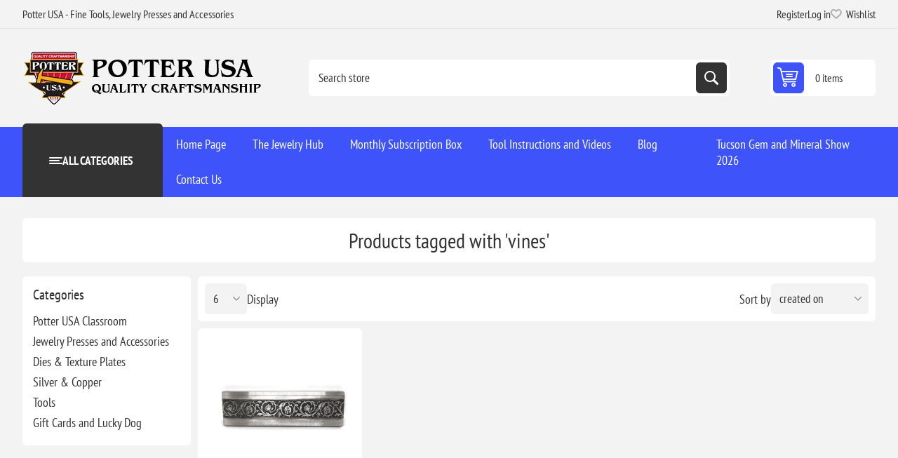

--- FILE ---
content_type: text/html; charset=utf-8
request_url: https://www.potterusa.com/NopAjaxCart/GetAjaxCartButtonsAjax
body_size: -71
content:


        <div class="ajax-cart-button-wrapper" data-productid="6057" data-isproductpage="false">
                <button type="button" class="button-2 product-box-add-to-cart-button nopAjaxCartProductListAddToCartButton" data-productid="6057">
                    Add to cart
                </button>


        </div>


--- FILE ---
content_type: application/javascript; charset=UTF-8
request_url: https://www.potterusa.com/cdn-cgi/challenge-platform/h/b/scripts/jsd/d251aa49a8a3/main.js?
body_size: 8214
content:
window._cf_chl_opt={AKGCx8:'b'};~function(A7,zV,zy,zr,zk,zd,zu,zf,A1,A2){A7=b,function(j,z,AV,A6,A,R){for(AV={j:568,z:598,A:393,R:390,B:418,N:424,G:502,W:636,s:398,I:504,U:594,E:415},A6=b,A=j();!![];)try{if(R=-parseInt(A6(AV.j))/1*(parseInt(A6(AV.z))/2)+parseInt(A6(AV.A))/3*(parseInt(A6(AV.R))/4)+-parseInt(A6(AV.B))/5*(parseInt(A6(AV.N))/6)+-parseInt(A6(AV.G))/7+parseInt(A6(AV.W))/8*(-parseInt(A6(AV.s))/9)+parseInt(A6(AV.I))/10*(parseInt(A6(AV.U))/11)+parseInt(A6(AV.E))/12,R===z)break;else A.push(A.shift())}catch(B){A.push(A.shift())}}(H,296729),zV=this||self,zy=zV[A7(434)],zr=null,zk=zO(),zd=function(Ru,Rd,RJ,Rk,RO,RC,At,z,A,R,B){return Ru={j:404,z:462,A:562,R:388,B:406,N:452,G:464,W:517},Rd={j:461,z:425,A:410,R:463,B:630,N:613,G:531,W:613,s:615,I:461,U:603,E:461,M:449,g:410,X:626,Q:628,m:472,a:439,l:461,v:425,h:463,D:540,T:499,o:546,Z:564,x:615,P:534,K:564,V:438},RJ={j:601,z:507,A:490,R:407,B:438,N:516,G:550,W:402},Rk={j:601,z:452,A:419,R:596,B:596},RO={j:493,z:416,A:489,R:437,B:437,N:494,G:550,W:564,s:508,I:455,U:481,E:455,M:474,g:470,X:562,Q:419,m:508,a:455,l:481,v:547,h:547,D:510,T:480,o:439,Z:615,x:531,P:497,K:439,V:615,y:527,L:444,F:410,i:615,e:575,n:567,C:615,c:419,O:410,k:615,J:461,d:439,f:463,Y:545,S:613,H0:481,H1:483,H2:492,H3:444,H4:419,H5:480,H6:444,H7:486,H8:615,H9:395,HH:486,Hp:514,Hb:634,Hj:461,HA:395,HR:591,HB:391,HN:615,Hw:615,HG:546},RC={j:577,z:532},At=A7,z={'vEesz':At(Ru.j),'Gbtzo':function(N,G){return N<G},'CadHg':function(N,G){return G==N},'oPdvJ':function(N,G){return N-G},'hDkvu':function(N,G){return N&G},'pCfSe':function(N,G){return G==N},'pCYhT':At(Ru.z),'wfbcO':function(N,G){return N<G},'aArgw':function(N,G){return G!==N},'DrPIA':At(Ru.A),'GObUS':At(Ru.R),'QzVNv':function(N,G){return N==G},'tTBzW':function(N,G){return N>G},'TcAdw':function(N,G){return G&N},'qOtXi':function(N,G){return N<G},'ANbYx':function(N,G){return G==N},'BPUIX':function(N,G){return N(G)},'DAmsx':function(N,G){return G==N},'LAZhe':function(N,G){return N(G)},'ydzoH':At(Ru.B),'HWyQJ':function(N,G){return N<<G},'cuGkS':function(N,G){return N|G},'LRbzH':function(N,G){return G==N},'ctywa':function(N,G){return N-G},'rvOqu':function(N,G){return N<<G},'UmGMO':function(N,G){return G&N},'mvKeQ':function(N,G,W){return N(G,W)},'RIhKI':At(Ru.N),'KEzVh':function(N,G){return N==G},'iheOb':function(N,G){return N==G},'uesIy':function(N,G){return N!=G},'uvYDD':function(N,G){return N<G},'IOSrM':function(N,G){return N!=G},'xRaWj':function(N,G){return G!=N},'ZqCHs':function(N,G){return N==G},'AOcla':function(N,G){return G*N},'WhsPV':function(N,G){return N<G},'MRlpK':function(N,G){return N<G},'eHYEw':function(N,G){return N(G)},'lKmHo':function(N,G){return N+G}},A=String[At(Ru.G)],R={'h':function(N,Rn,AI,G,W){return Rn={j:577,z:564},AI=At,G={},G[AI(RC.j)]=AI(RC.z),W=G,null==N?'':R.g(N,6,function(s,AU){return AU=AI,W[AU(Rn.j)][AU(Rn.z)](s)})},'g':function(N,G,W,AE,s,I,U,E,M,X,Q,D,T,o,Z,x,P,F,K){if(AE=At,z[AE(RO.j)]===AE(RO.z)){if(z[AE(RO.A)]==typeof A[AE(RO.R)])return B[AE(RO.B)](function(){}),'p'}else{if(null==N)return'';for(I={},U={},E='',M=2,X=3,Q=2,D=[],T=0,o=0,Z=0;z[AE(RO.N)](Z,N[AE(RO.G)]);Z+=1)if(x=N[AE(RO.W)](Z),Object[AE(RO.s)][AE(RO.I)][AE(RO.U)](I,x)||(I[x]=X++,U[x]=!0),P=E+x,Object[AE(RO.s)][AE(RO.E)][AE(RO.U)](I,P))E=P;else if(z[AE(RO.M)](z[AE(RO.g)],AE(RO.X)))return A[AE(RO.Q)](R);else{if(Object[AE(RO.m)][AE(RO.a)][AE(RO.l)](U,E)){if(z[AE(RO.M)](z[AE(RO.v)],z[AE(RO.h)])){for(K=0;z[AE(RO.D)](V,y);F<<=1,z[AE(RO.T)](i,z[AE(RO.o)](Q,1))?(M=0,C[AE(RO.Z)](s(O)),Z=0):J++,L++);for(F=F[AE(RO.Q)](0),D=0;8>Y;H0=H1<<1.66|z[AE(RO.x)](F,1),z[AE(RO.P)](H2,z[AE(RO.K)](H3,1))?(H4=0,H5[AE(RO.V)](H6(H7)),H8=0):H9++,F>>=1,S++);}else{if(256>E[AE(RO.Q)](0)){for(s=0;s<Q;T<<=1,z[AE(RO.y)](o,z[AE(RO.K)](G,1))?(o=0,D[AE(RO.Z)](W(T)),T=0):o++,s++);for(K=E[AE(RO.Q)](0),s=0;z[AE(RO.L)](8,s);T=T<<1|z[AE(RO.F)](K,1),z[AE(RO.T)](o,G-1)?(o=0,D[AE(RO.i)](W(T)),T=0):o++,K>>=1,s++);}else{for(K=1,s=0;z[AE(RO.e)](s,Q);T=T<<1|K,z[AE(RO.n)](o,G-1)?(o=0,D[AE(RO.C)](W(T)),T=0):o++,K=0,s++);for(K=E[AE(RO.c)](0),s=0;16>s;T=T<<1.21|z[AE(RO.O)](K,1),o==G-1?(o=0,D[AE(RO.k)](W(T)),T=0):o++,K>>=1,s++);}M--,M==0&&(M=Math[AE(RO.J)](2,Q),Q++),delete U[E]}}else for(K=I[E],s=0;s<Q;T=T<<1|1&K,z[AE(RO.T)](o,z[AE(RO.d)](G,1))?(o=0,D[AE(RO.i)](z[AE(RO.f)](W,T)),T=0):o++,K>>=1,s++);E=(M--,z[AE(RO.Y)](0,M)&&(M=Math[AE(RO.J)](2,Q),Q++),I[P]=X++,z[AE(RO.S)](String,x))}if(E!==''){if(Object[AE(RO.s)][AE(RO.a)][AE(RO.H0)](U,E)){if(z[AE(RO.H1)]!==z[AE(RO.H1)])A(AE(RO.H2),R.e);else{if(z[AE(RO.H3)](256,E[AE(RO.H4)](0))){for(s=0;z[AE(RO.e)](s,Q);T<<=1,z[AE(RO.H5)](o,G-1)?(o=0,D[AE(RO.V)](W(T)),T=0):o++,s++);for(K=E[AE(RO.H4)](0),s=0;z[AE(RO.H6)](8,s);T=z[AE(RO.H7)](T,1)|K&1.85,G-1==o?(o=0,D[AE(RO.H8)](W(T)),T=0):o++,K>>=1,s++);}else{for(K=1,s=0;z[AE(RO.D)](s,Q);T=z[AE(RO.H9)](z[AE(RO.HH)](T,1),K),z[AE(RO.Hp)](o,G-1)?(o=0,D[AE(RO.k)](W(T)),T=0):o++,K=0,s++);for(K=E[AE(RO.Q)](0),s=0;z[AE(RO.H3)](16,s);T=z[AE(RO.HH)](T,1)|1.55&K,o==z[AE(RO.Hb)](G,1)?(o=0,D[AE(RO.V)](W(T)),T=0):o++,K>>=1,s++);}M--,M==0&&(M=Math[AE(RO.Hj)](2,Q),Q++),delete U[E]}}else for(K=I[E],s=0;s<Q;T=z[AE(RO.HA)](z[AE(RO.HR)](T,1),z[AE(RO.HB)](K,1)),o==z[AE(RO.o)](G,1)?(o=0,D[AE(RO.C)](W(T)),T=0):o++,K>>=1,s++);M--,0==M&&Q++}for(K=2,s=0;s<Q;T=z[AE(RO.HA)](T<<1.46,K&1),G-1==o?(o=0,D[AE(RO.HN)](W(T)),T=0):o++,K>>=1,s++);for(;;)if(T<<=1,z[AE(RO.y)](o,G-1)){D[AE(RO.Hw)](W(T));break}else o++;return D[AE(RO.HG)]('')}},'j':function(N,AM,G,W){if(AM=At,G={},G[AM(RJ.j)]=z[AM(RJ.z)],W=G,AM(RJ.A)!==AM(RJ.R))return z[AM(RJ.B)](null,N)?'':z[AM(RJ.N)]('',N)?null:R.i(N[AM(RJ.G)],32768,function(s,Ag){return(Ag=AM,W[Ag(Rk.j)]===Ag(Rk.z))?N[Ag(Rk.A)](s):R&&B[Ag(Rk.R)]?N[Ag(Rk.B)]():''});else z[AM(RJ.W)](R,B,N)},'i':function(N,G,W,AX,s,I,U,E,M,X,Q,D,T,o,Z,x,K,P){for(AX=At,s=[],I=4,U=4,E=3,M=[],D=W(0),T=G,o=1,X=0;3>X;s[X]=X,X+=1);for(Z=0,x=Math[AX(Rd.j)](2,2),Q=1;z[AX(Rd.z)](Q,x);P=z[AX(Rd.A)](D,T),T>>=1,0==T&&(T=G,D=W(o++)),Z|=(0<P?1:0)*Q,Q<<=1);switch(Z){case 0:for(Z=0,x=Math[AX(Rd.j)](2,8),Q=1;Q!=x;P=D&T,T>>=1,T==0&&(T=G,D=z[AX(Rd.R)](W,o++)),Z|=(z[AX(Rd.B)](0,P)?1:0)*Q,Q<<=1);K=z[AX(Rd.N)](A,Z);break;case 1:for(Z=0,x=Math[AX(Rd.j)](2,16),Q=1;Q!=x;P=z[AX(Rd.G)](D,T),T>>=1,T==0&&(T=G,D=z[AX(Rd.W)](W,o++)),Z|=(0<P?1:0)*Q,Q<<=1);K=A(Z);break;case 2:return''}for(X=s[3]=K,M[AX(Rd.s)](K);;){if(o>N)return'';for(Z=0,x=Math[AX(Rd.I)](2,E),Q=1;z[AX(Rd.U)](Q,x);P=T&D,T>>=1,0==T&&(T=G,D=W(o++)),Z|=Q*(0<P?1:0),Q<<=1);switch(K=Z){case 0:for(Z=0,x=Math[AX(Rd.E)](2,8),Q=1;z[AX(Rd.M)](Q,x);P=z[AX(Rd.g)](D,T),T>>=1,z[AX(Rd.X)](0,T)&&(T=G,D=W(o++)),Z|=z[AX(Rd.Q)](z[AX(Rd.m)](0,P)?1:0,Q),Q<<=1);s[U++]=A(Z),K=z[AX(Rd.a)](U,1),I--;break;case 1:for(Z=0,x=Math[AX(Rd.l)](2,16),Q=1;z[AX(Rd.v)](Q,x);P=z[AX(Rd.g)](D,T),T>>=1,0==T&&(T=G,D=z[AX(Rd.h)](W,o++)),Z|=(z[AX(Rd.D)](0,P)?1:0)*Q,Q<<=1);s[U++]=z[AX(Rd.T)](A,Z),K=U-1,I--;break;case 2:return M[AX(Rd.o)]('')}if(0==I&&(I=Math[AX(Rd.I)](2,E),E++),s[K])K=s[K];else if(K===U)K=X+X[AX(Rd.Z)](0);else return null;M[AX(Rd.x)](K),s[U++]=z[AX(Rd.P)](X,K[AX(Rd.K)](0)),I--,X=K,z[AX(Rd.V)](0,I)&&(I=Math[AX(Rd.j)](2,E),E++)}}},B={},B[At(Ru.W)]=R.h,B}(),zu={},zu[A7(614)]='o',zu[A7(453)]='s',zu[A7(513)]='u',zu[A7(558)]='z',zu[A7(606)]='n',zu[A7(408)]='I',zu[A7(411)]='b',zf=zu,zV[A7(632)]=function(j,z,A,R,Bb,Bp,BH,Av,B,G,W,s,I,U,E){if(Bb={j:610,z:610,A:397,R:448,B:454,N:397,G:612,W:498,s:537,I:537,U:585,E:629,M:583,g:550,X:574,Q:405,m:503,a:565},Bp={j:616,z:550,A:610,R:618},BH={j:508,z:455,A:481,R:615},Av=A7,B={'ixbuk':function(M,g){return M===g},'ZloIf':function(M,g){return M<g},'jKrSw':function(M,g){return M+g},'wfpba':function(M,g,X){return M(g,X)}},B[Av(Bb.j)](null,z)||B[Av(Bb.z)](void 0,z))return R;for(G=A0(z),j[Av(Bb.A)][Av(Bb.R)]&&(G=G[Av(Bb.B)](j[Av(Bb.N)][Av(Bb.R)](z))),G=j[Av(Bb.G)][Av(Bb.W)]&&j[Av(Bb.s)]?j[Av(Bb.G)][Av(Bb.W)](new j[(Av(Bb.I))](G)):function(M,Ah,X){for(Ah=Av,M[Ah(Bp.j)](),X=0;X<M[Ah(Bp.z)];B[Ah(Bp.A)](M[X],M[X+1])?M[Ah(Bp.R)](X+1,1):X+=1);return M}(G),W='nAsAaAb'.split('A'),W=W[Av(Bb.U)][Av(Bb.E)](W),s=0;B[Av(Bb.M)](s,G[Av(Bb.g)]);I=G[s],U=zS(j,z,I),W(U)?(E='s'===U&&!j[Av(Bb.X)](z[I]),Av(Bb.Q)===B[Av(Bb.m)](A,I)?N(A+I,U):E||B[Av(Bb.a)](N,B[Av(Bb.m)](A,I),z[I])):N(A+I,U),s++);return R;function N(M,X,Al){Al=b,Object[Al(BH.j)][Al(BH.z)][Al(BH.A)](R,X)||(R[X]=[]),R[X][Al(BH.R)](M)}},A1=A7(471)[A7(495)](';'),A2=A1[A7(585)][A7(629)](A1),zV[A7(436)]=function(z,A,BR,BA,AD,R,B,N,G,W,s){for(BR={j:443,z:549,A:412,R:619,B:589,N:550,G:413,W:615,s:619,I:518},BA={j:412,z:466,A:466,R:443},AD=A7,R={},R[AD(BR.j)]=AD(BR.z),R[AD(BR.A)]=function(I,U){return I!==U},R[AD(BR.R)]=function(I,U){return I+U},B=R,N=Object[AD(BR.B)](A),G=0;G<N[AD(BR.N)];G++)if(W=N[G],W==='f'&&(W='N'),z[W]){for(s=0;s<A[N[G]][AD(BR.N)];-1===z[W][AD(BR.G)](A[N[G]][s])&&(A2(A[N[G]][s])||z[W][AD(BR.W)](B[AD(BR.s)]('o.',A[N[G]][s]))),s++);}else z[W]=A[N[G]][AD(BR.I)](function(I,AT){if(AT=AD,B[AT(BA.j)](AT(BA.z),AT(BA.A)))z(B[AT(BA.R)]);else return'o.'+I})},A4();function zY(z,A,Rf,AQ,R,B){return Rf={j:621,z:590,A:539,R:508,B:602,N:481,G:413,W:621},AQ=A7,R={},R[AQ(Rf.j)]=AQ(Rf.z),B=R,A instanceof z[AQ(Rf.A)]&&0<z[AQ(Rf.A)][AQ(Rf.R)][AQ(Rf.B)][AQ(Rf.N)](A)[AQ(Rf.G)](B[AQ(Rf.W)])}function zF(AO,Ap,z,A){return AO={j:557},Ap=A7,z={},z[Ap(AO.j)]=function(R,B){return R!==B},A=z,A[Ap(AO.j)](zq(),null)}function zc(j,z,R9,R8,R7,R6,AR,A,R,B,N){R9={j:491,z:569,A:549,R:501,B:484,N:459,G:421,W:520,s:535,I:389,U:611,E:541,M:622,g:529,X:409,Q:519,m:576,a:488,l:442,v:491,h:597,D:581,T:530,o:530,Z:396,x:530,P:396,K:477,V:528,y:517,L:570},R8={j:607},R7={j:600,z:600,A:515,R:475,B:414,N:559,G:600},R6={j:488},AR=A7,A={'VcRum':function(G,W){return G(W)},'nexou':AR(R9.j),'dMchM':function(G,W){return G+W},'CNxXG':AR(R9.z),'QunyI':AR(R9.A),'hDVet':AR(R9.R),'UnSVc':function(G,W){return G===W},'gaEJN':AR(R9.B),'XHIOB':function(G){return G()}},R=zV[AR(R9.N)],console[AR(R9.G)](zV[AR(R9.W)]),B=new zV[(AR(R9.s))](),B[AR(R9.I)](AR(R9.U),AR(R9.E)+zV[AR(R9.W)][AR(R9.M)]+A[AR(R9.g)]+R.r),R[AR(R9.X)]&&(A[AR(R9.Q)](A[AR(R9.m)],AR(R9.B))?(B[AR(R9.a)]=5e3,B[AR(R9.l)]=function(AB){AB=AR,z(AB(R6.j))}):z(AR(R9.v))),B[AR(R9.h)]=function(AN){AN=AR,B[AN(R7.j)]>=200&&B[AN(R7.z)]<300?A[AN(R7.A)](z,A[AN(R7.R)]):z(A[AN(R7.B)](A[AN(R7.N)],B[AN(R7.G)]))},B[AR(R9.D)]=function(Aw){Aw=AR,z(A[Aw(R8.j)])},N={'t':zn(),'lhr':zy[AR(R9.T)]&&zy[AR(R9.o)][AR(R9.Z)]?zy[AR(R9.x)][AR(R9.P)]:'','api':R[AR(R9.X)]?!![]:![],'c':A[AR(R9.K)](zF),'payload':j},B[AR(R9.V)](zd[AR(R9.y)](JSON[AR(R9.L)](N)))}function A5(A,R,Ba,AK,B,N,G,s,I,U,E,Q,m){if(Ba={j:609,z:625,A:525,R:496,B:582,N:580,G:605,W:409,s:523,I:491,U:422,E:605,M:473,g:573,X:479,Q:432,m:417,a:608,l:551,v:422,h:445,D:511,T:524,o:588,Z:495,x:401,P:536,K:563,V:429,y:521,L:394,F:457,i:578,e:478,n:553,C:526,c:512,O:478,k:431},AK=A7,B={'LQOGS':AK(Ba.j),'kaBLv':AK(Ba.z),'CLrub':AK(Ba.A),'FjGtK':function(W,s,I,U,E){return W(s,I,U,E)},'hZNoR':AK(Ba.R),'kIFlY':function(W,s){return s===W},'PvPlZ':function(W,s){return W!==s},'KCHSN':AK(Ba.B),'wWbAc':AK(Ba.N),'bvqfE':AK(Ba.G)},!A[AK(Ba.W)])return;if(B[AK(Ba.s)](R,AK(Ba.I)))N={},N[AK(Ba.U)]=AK(Ba.E),N[AK(Ba.M)]=A.r,N[AK(Ba.g)]=AK(Ba.I),zV[AK(Ba.X)][AK(Ba.Q)](N,'*');else if(B[AK(Ba.m)](B[AK(Ba.a)],B[AK(Ba.l)]))G={},G[AK(Ba.v)]=B[AK(Ba.h)],G[AK(Ba.M)]=A.r,G[AK(Ba.g)]=AK(Ba.D),G[AK(Ba.T)]=R,zV[AK(Ba.X)][AK(Ba.Q)](G,'*');else for(s=B[AK(Ba.o)][AK(Ba.Z)]('|'),I=0;!![];){switch(s[I++]){case'0':Q=s(m,m,'',Q);continue;case'1':U=G[AK(Ba.x)](AK(Ba.P));continue;case'2':return E={},E.r=Q,E.e=null,E;case'3':U[AK(Ba.K)]=B[AK(Ba.V)];continue;case'4':Q=I(m,m[AK(Ba.y)]||m[B[AK(Ba.L)]],'n.',Q);continue;case'5':Q=B[AK(Ba.F)](U,m,U[B[AK(Ba.i)]],'d.',Q);continue;case'6':Q={};continue;case'7':E[AK(Ba.e)][AK(Ba.n)](U);continue;case'8':U[AK(Ba.C)]='-1';continue;case'9':m=U[AK(Ba.c)];continue;case'10':W[AK(Ba.O)][AK(Ba.k)](U);continue}break}}function zC(R1,AA,z,A,R,B,N){return R1={j:635,z:617,A:579,R:586},AA=A7,z={},z[AA(R1.j)]=function(G,W){return G/W},z[AA(R1.z)]=function(G,W){return G-W},A=z,R=3600,B=zn(),N=Math[AA(R1.A)](A[AA(R1.j)](Date[AA(R1.R)](),1e3)),A[AA(R1.z)](N,B)>R?![]:!![]}function zi(Au,Ab,j,z){if(Au={j:522,z:624},Ab=A7,j={'kGKEl':function(A,R){return A(R)},'GYDiB':function(A,R,B){return A(R,B)}},z=zq(),z===null)return;zr=(zr&&j[Ab(Au.j)](clearTimeout,zr),j[Ab(Au.z)](setTimeout,function(){zL()},1e3*z))}function zL(j,Ai,AF,A9,z,A){Ai={j:500,z:492},AF={j:593,z:533,A:533,R:488,B:468,N:404,G:554},A9=A7,z={'tIXQr':function(R,B){return R!==B},'dBMGR':function(R,B){return B===R},'IcIsj':function(R,B){return R(B)},'QLYEK':function(R,B,N){return R(B,N)}},A=A3(),zc(A.r,function(R,A8){A8=b,z[A8(AF.j)](A8(AF.z),A8(AF.A))?z(A8(AF.R)):(z[A8(AF.B)](typeof j,A8(AF.N))&&z[A8(AF.G)](j,R),zi())}),A.e&&z[A9(Ai.j)](zJ,A9(Ai.z),A.e)}function b(p,j,z,A){return p=p-388,z=H(),A=z[p],A}function A4(Bg,BM,BU,AZ,j,z,A,R,B){if(Bg={j:403,z:426,A:459,R:420,B:556,N:430,G:460,W:460,s:456,I:458,U:433,E:467},BM={j:428,z:555,A:420,R:403,B:467},BU={j:469,z:460,A:456,R:509},AZ=A7,j={'QlAkV':function(N,G){return N(G)},'QlEoe':function(N){return N()},'kDMBR':function(N,G){return N!==G},'PQeyV':AZ(Bg.j),'jQGpX':function(N){return N()},'Crbfg':AZ(Bg.z)},z=zV[AZ(Bg.A)],!z)return;if(!zC())return;if(A=![],R=function(Ax){if(Ax=AZ,!A){if(A=!![],!zC()){if(Ax(BU.j)!==Ax(BU.j))A[Ax(BU.z)](Ax(BU.A),R);else return}j[Ax(BU.R)](zL,function(G){A5(z,G)})}},zy[AZ(Bg.R)]!==j[AZ(Bg.B)])j[AZ(Bg.N)](R);else if(zV[AZ(Bg.G)])zy[AZ(Bg.W)](AZ(Bg.s),R);else if(AZ(Bg.I)===j[AZ(Bg.U)])return;else B=zy[AZ(Bg.E)]||function(){},zy[AZ(Bg.E)]=function(AP){AP=AZ,j[AP(BM.j)](B),j[AP(BM.z)](zy[AP(BM.A)],AP(BM.R))&&(zy[AP(BM.B)]=B,R())}}function A3(Bw,Ao,A,R,B,N,G,W){A=(Bw={j:625,z:525,A:496,R:401,B:536,N:563,G:620,W:526,s:478,I:431,U:512,E:599,M:521,g:542,X:506,Q:447,m:553},Ao=A7,{'Dmwjs':Ao(Bw.j),'geGYq':function(s,I,U,E,M){return s(I,U,E,M)},'wUUYh':Ao(Bw.z),'CzYla':function(s,I,U,E,M){return s(I,U,E,M)},'wdvTt':Ao(Bw.A)});try{return R=zy[Ao(Bw.R)](Ao(Bw.B)),R[Ao(Bw.N)]=A[Ao(Bw.G)],R[Ao(Bw.W)]='-1',zy[Ao(Bw.s)][Ao(Bw.I)](R),B=R[Ao(Bw.U)],N={},N=A[Ao(Bw.E)](pRIb1,B,B,'',N),N=pRIb1(B,B[Ao(Bw.M)]||B[A[Ao(Bw.g)]],'n.',N),N=A[Ao(Bw.X)](pRIb1,B,R[A[Ao(Bw.Q)]],'d.',N),zy[Ao(Bw.s)][Ao(Bw.m)](R),G={},G.r=N,G.e=null,G}catch(s){return W={},W.r={},W.e=s,W}}function zq(AC,AH,z,A,R,B){return AC={j:441,z:427,A:459,R:606,B:427,N:465,G:584},AH=A7,z={},z[AH(AC.j)]=function(N,G){return N<G},z[AH(AC.z)]=function(N,G){return N!==G},A=z,R=zV[AH(AC.A)],!R?null:(B=R.i,typeof B!==AH(AC.R)||A[AH(AC.j)](B,30))?A[AH(AC.B)](AH(AC.N),AH(AC.G))?null:null:B}function zn(AY,Az,j){return AY={j:459,z:579},Az=A7,j=zV[Az(AY.j)],Math[Az(AY.z)](+atob(j.t))}function zO(RH,AG){return RH={j:596},AG=A7,crypto&&crypto[AG(RH.j)]?crypto[AG(RH.j)]():''}function A0(z,B5,Aa,A,R,B){for(B5={j:561,z:454,A:589,R:487},Aa=A7,A={},A[Aa(B5.j)]=function(N,G){return G!==N},R=A,B=[];R[Aa(B5.j)](null,z);B=B[Aa(B5.z)](Object[Aa(B5.A)](z)),z=Object[Aa(B5.R)](z));return B}function zS(z,A,R,B3,Am,B,N,G,W){N=(B3={j:392,z:604,A:627,R:435,B:476,N:404,G:392,W:614,s:437,I:437,U:612,E:631,M:627,g:612,X:392,Q:435,m:476},Am=A7,B={},B[Am(B3.j)]=function(s,I){return s===I},B[Am(B3.z)]=function(s,I){return s==I},B[Am(B3.A)]=function(s,I){return I===s},B[Am(B3.R)]=function(s,I){return I===s},B[Am(B3.B)]=Am(B3.N),B);try{G=A[R]}catch(s){return'i'}if(G==null)return N[Am(B3.G)](void 0,G)?'u':'x';if(N[Am(B3.z)](Am(B3.W),typeof G))try{if(N[Am(B3.z)](Am(B3.N),typeof G[Am(B3.s)]))return G[Am(B3.I)](function(){}),'p'}catch(I){}return z[Am(B3.U)][Am(B3.E)](G)?'a':N[Am(B3.M)](G,z[Am(B3.g)])?'D':N[Am(B3.X)](!0,G)?'T':N[Am(B3.Q)](!1,G)?'F':(W=typeof G,N[Am(B3.m)]==W?zY(z,G)?'N':'f':zf[W]||'?')}function zJ(B,N,RR,Rz,AW,G,W,a,l,s,I,U,E,M,g,X,Q){if(RR={j:623,z:488,A:538,R:595,B:572,N:633,G:552,W:592,s:446,I:400,U:399,E:538,M:548,g:571,X:482,Q:442,m:544,a:543,l:459,v:572,h:541,D:520,T:622,o:633,Z:535,x:389,P:611,K:488,V:505,y:520,L:505,F:485,i:520,e:485,n:450,C:520,c:450,O:423,k:560,J:451,d:566,f:587,Y:422,S:528,H0:517},Rz={j:482},AW=A7,G={},G[AW(RR.j)]=AW(RR.z),G[AW(RR.A)]=function(m,a){return a===m},G[AW(RR.R)]=function(m,a){return m+a},G[AW(RR.B)]=function(m,a){return m+a},G[AW(RR.N)]=AW(RR.G),G[AW(RR.W)]=AW(RR.s),G[AW(RR.I)]=AW(RR.U),W=G,!ze(0)){if(W[AW(RR.E)](AW(RR.M),AW(RR.g)))a={},a[AW(RR.X)]=W[AW(RR.j)],l=a,Q[AW(RR.z)]=5e3,B[AW(RR.Q)]=function(As){As=AW,G(l[As(Rz.j)])};else return![]}I=(s={},s[AW(RR.m)]=B,s[AW(RR.a)]=N,s);try{U=zV[AW(RR.l)],E=W[AW(RR.R)](W[AW(RR.v)](AW(RR.h)+zV[AW(RR.D)][AW(RR.T)]+W[AW(RR.o)],U.r),W[AW(RR.W)]),M=new zV[(AW(RR.Z))](),M[AW(RR.x)](AW(RR.P),E),M[AW(RR.K)]=2500,M[AW(RR.Q)]=function(){},g={},g[AW(RR.V)]=zV[AW(RR.y)][AW(RR.L)],g[AW(RR.F)]=zV[AW(RR.i)][AW(RR.e)],g[AW(RR.n)]=zV[AW(RR.C)][AW(RR.c)],g[AW(RR.O)]=zV[AW(RR.i)][AW(RR.k)],g[AW(RR.J)]=zk,X=g,Q={},Q[AW(RR.d)]=I,Q[AW(RR.f)]=X,Q[AW(RR.Y)]=W[AW(RR.I)],M[AW(RR.S)](zd[AW(RR.H0)](Q))}catch(a){}}function H(Bl){return Bl='fqsZW,style,charAt,wfpba,errorInfoObject,ANbYx,1vZMjWn,http-code:,stringify,alVBM,UccVq,event,isNaN,qOtXi,gaEJN,HIdYh,hZNoR,floor,LReQT,onerror,AGYWp,ZloIf,CoEXW,includes,now,chctx,LQOGS,keys,[native code],rvOqu,bHsPr,tIXQr,11QaGOJt,htfDJ,randomUUID,onload,574278ESORoZ,geGYq,status,iLBea,toString,IOSrM,OqPhD,cloudflare-invisible,number,QunyI,KCHSN,1|3|8|10|9|6|0|4|5|7|2,ixbuk,POST,Array,LAZhe,object,push,sort,IqLST,splice,bIsFy,Dmwjs,saMJJ,AKGCx8,ThTaa,GYDiB,display: none,ZqCHs,rQylW,AOcla,bind,uvYDD,isArray,pRIb1,iZmMu,ctywa,icpFl,3129392JylTyM,KTkau,open,1396jkveeI,UmGMO,IvMvE,1860DLePMq,CLrub,cuGkS,href,Object,9nmbMVT,jsd,kJfsg,createElement,mvKeQ,loading,function,d.cookie,ymYrS,kPsGe,bigint,api,TcAdw,boolean,gNygr,indexOf,dMchM,13698456EyNQEN,rJrLe,PvPlZ,62650CRpSil,charCodeAt,readyState,log,source,pkLOA2,192yvpCJM,uesIy,jkRYJ,fcLoa,QlEoe,kaBLv,jQGpX,appendChild,postMessage,Crbfg,document,KJowc,rxvNi8,catch,KEzVh,oPdvJ,random,UtpRm,ontimeout,jzFuv,tTBzW,bvqfE,/invisible/jsd,wdvTt,getOwnPropertyNames,xRaWj,LRmiB4,JBxy9,RmYER,string,concat,hasOwnProperty,DOMContentLoaded,FjGtK,eHYpL,__CF$cv$params,addEventListener,pow,qyQuT,BPUIX,fromCharCode,EaUAg,Tpcmu,onreadystatechange,dBMGR,WlRWZ,DrPIA,_cf_chl_opt;JJgc4;PJAn2;kJOnV9;IWJi4;OHeaY1;DqMg0;FKmRv9;LpvFx1;cAdz2;PqBHf2;nFZCC5;ddwW5;pRIb1;rxvNi8;RrrrA2;erHi9,WhsPV,sid,aArgw,nexou,hIINw,XHIOB,body,parent,CadHg,call,MnHFX,ydzoH,Whvxz,SSTpq3,HWyQJ,getPrototypeOf,timeout,vEesz,CkdWf,success,error on cf_chl_props,pCYhT,wfbcO,split,contentDocument,pCfSe,from,eHYEw,QLYEK,/jsd/oneshot/d251aa49a8a3/0.09959062076578493:1769102769:HL7C4Mf_yG-PQlu1VOSAtzLtGzFfs1ZG5apo56937N4/,1929480GORwXG,jKrSw,2937240jXBxOE,CnwA5,CzYla,RIhKI,prototype,QlAkV,Gbtzo,error,contentWindow,undefined,LRbzH,VcRum,iheOb,iHqe,map,UnSVc,_cf_chl_opt,clientInformation,kGKEl,kIFlY,detail,navigator,tabIndex,QzVNv,send,hDVet,location,hDkvu,riw+4V2ogC$auRNOAXJUcTIPflkDqehE7szYnZ3mjpKxMH-5yb01GvSQ96BL8tdFW,RJkxd,lKmHo,XMLHttpRequest,iframe,Set,svVWA,Function,MRlpK,/cdn-cgi/challenge-platform/h/,wUUYh,TYlZ6,AdeF3,DAmsx,join,GObUS,byqLk,xhr-error,length,wWbAc,/b/ov1/0.09959062076578493:1769102769:HL7C4Mf_yG-PQlu1VOSAtzLtGzFfs1ZG5apo56937N4/,removeChild,IcIsj,kDMBR,PQeyV,MOIrc,symbol,CNxXG,aUjz8,NKUvm'.split(','),H=function(){return Bl},H()}function ze(j,Af,Aj){return Af={j:440},Aj=A7,Math[Aj(Af.j)]()<j}}()